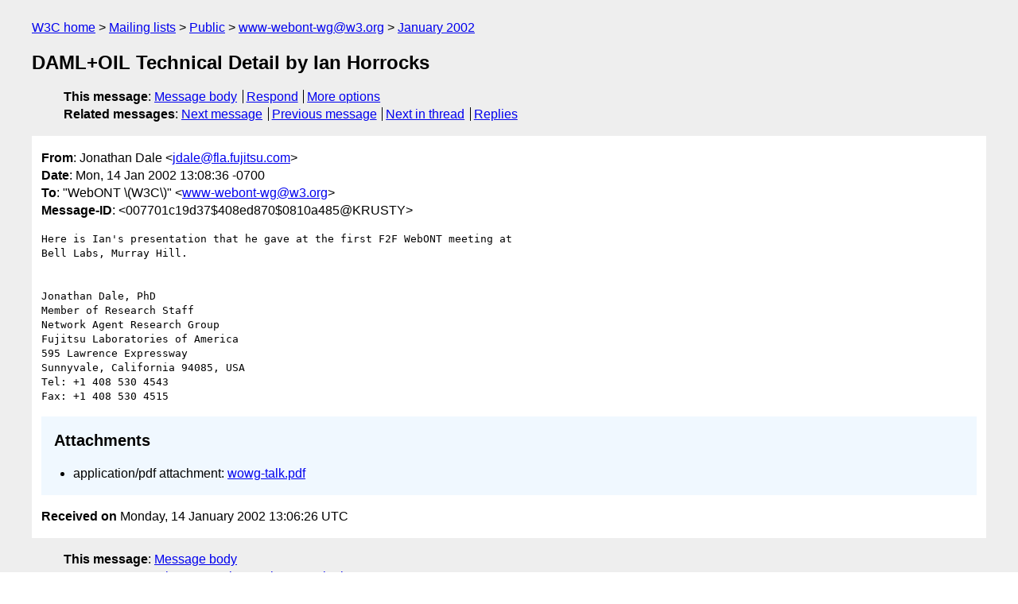

--- FILE ---
content_type: text/html
request_url: https://lists.w3.org/Archives/Public/www-webont-wg/2002Jan/0085.html
body_size: 1741
content:
<!DOCTYPE html>
<html xmlns="http://www.w3.org/1999/xhtml" lang="en">
<head>
<meta charset="iso-8859-1" />
<meta name="viewport" content="width=device-width, initial-scale=1" />
<meta name="generator" content="hypermail 3.0.0, see https://github.com/hypermail-project/hypermail/" />
<title>DAML+OIL Technical Detail by Ian Horrocks from Jonathan Dale on 2002-01-14 (www-webont-wg@w3.org from January 2002)</title>
<meta name="Author" content="Jonathan Dale (jdale&#x40;&#0102;&#0108;&#0097;&#0046;&#0102;&#0117;&#0106;&#0105;&#0116;&#0115;&#0117;&#0046;&#0099;&#0111;&#0109;)" />
<meta name="Subject" content="DAML+OIL Technical Detail by Ian Horrocks" />
<meta name="Date" content="2002-01-14" />
<link rel="stylesheet" title="Normal view" href="/assets/styles/public.css" />
<link rel="help" href="/Help/" />
<link rel="start" href="../" title="www-webont-wg@w3.org archives" />
<script defer="defer" src="/assets/js/archives.js"></script>
</head>
<body class="message">
<header class="head">
<nav class="breadcrumb" id="upper">
  <ul>
    <li><a href="https://www.w3.org/">W3C home</a></li>
    <li><a href="/">Mailing lists</a></li>
    <li><a href="../../">Public</a></li>
    <li><a href="../" rel="start">www-webont-wg@w3.org</a></li>
    <li><a href="./" rel="contents">January 2002</a></li>
  </ul>
</nav>
<h1>DAML+OIL Technical Detail by Ian Horrocks</h1>
<!-- received="Mon Jan 14 13:06:26 2002" -->
<!-- isoreceived="20020114130626" -->
<!-- sent="Mon, 14 Jan 2002 13:08:36 -0700" -->
<!-- isosent="20020114200836" -->
<!-- name="Jonathan Dale" -->
<!-- email="jdale&#x40;&#0102;&#0108;&#0097;&#0046;&#0102;&#0117;&#0106;&#0105;&#0116;&#0115;&#0117;&#0046;&#0099;&#0111;&#0109;" -->
<!-- subject="DAML+OIL Technical Detail by Ian Horrocks" -->
<!-- id="007701c19d37$408ed870$0810a485@KRUSTY" -->
<!-- charset="iso-8859-1" -->
<!-- expires="-1" -->
<nav id="navbar">
<ul class="links hmenu_container">
<li>
<span class="heading">This message</span>: <ul class="hmenu"><li><a href="#start" id="options1">Message body</a></li>
<li><a href="mailto:www-webont-wg&#x40;&#0119;&#0051;&#0046;&#0111;&#0114;&#0103;?Subject=Re%3A%20DAML%2BOIL%20Technical%20Detail%20by%20Ian%20Horrocks&amp;In-Reply-To=%3C007701c19d37%24408ed870%240810a485%40KRUSTY%3E&amp;References=%3C007701c19d37%24408ed870%240810a485%40KRUSTY%3E">Respond</a></li>
<li><a href="#options3">More options</a></li>
</ul></li>
<li>
<span class="heading">Related messages</span>: <ul class="hmenu">
<!-- unext="start" -->
<li><a href="0086.html">Next message</a></li>
<li><a href="0084.html">Previous message</a></li>
<!-- unextthread="start" -->
<li><a href="0093.html">Next in thread</a></li>
<li><a href="#replies">Replies</a></li>
<!-- ureply="end" -->
</ul></li>
</ul>
</nav>
</header>
<!-- body="start" -->
<main class="mail">
<ul class="headers" aria-label="message headers">
<li><span class="from">
<span class="heading">From</span>: Jonathan Dale &lt;<a href="mailto:jdale&#x40;&#0102;&#0108;&#0097;&#0046;&#0102;&#0117;&#0106;&#0105;&#0116;&#0115;&#0117;&#0046;&#0099;&#0111;&#0109;?Subject=Re%3A%20DAML%2BOIL%20Technical%20Detail%20by%20Ian%20Horrocks&amp;In-Reply-To=%3C007701c19d37%24408ed870%240810a485%40KRUSTY%3E&amp;References=%3C007701c19d37%24408ed870%240810a485%40KRUSTY%3E">jdale&#x40;&#0102;&#0108;&#0097;&#0046;&#0102;&#0117;&#0106;&#0105;&#0116;&#0115;&#0117;&#0046;&#0099;&#0111;&#0109;</a>&gt;
</span></li>
<li><span class="date"><span class="heading">Date</span>: Mon, 14 Jan 2002 13:08:36 -0700</span></li>
<li><span class="to"><span class="heading">To</span>: &quot;WebONT \(W3C\)&quot; &lt;<a href="mailto:www-webont-wg&#x40;&#0119;&#0051;&#0046;&#0111;&#0114;&#0103;?Subject=Re%3A%20DAML%2BOIL%20Technical%20Detail%20by%20Ian%20Horrocks&amp;In-Reply-To=%3C007701c19d37%24408ed870%240810a485%40KRUSTY%3E&amp;References=%3C007701c19d37%24408ed870%240810a485%40KRUSTY%3E">www-webont-wg&#x40;&#0119;&#0051;&#0046;&#0111;&#0114;&#0103;</a>&gt;
</span></li>
<li><span class="message-id"><span class="heading">Message-ID</span>: &lt;007701c19d37$408ed870$0810a485@KRUSTY&gt;
</span></li>
</ul>
<section id="start" class="message-body-part">
<pre class="body">
Here is Ian's presentation that he gave at the first F2F WebONT meeting at
Bell Labs, Murray Hill.


Jonathan Dale, PhD
Member of Research Staff
Network Agent Research Group
Fujitsu Laboratories of America
595 Lawrence Expressway
Sunnyvale, California 94085, USA
Tel: +1 408 530 4543
Fax: +1 408 530 4515
</pre>
</section>
<section class="message-body-part attachment-links" aria-labelledby="lsa-0">
<h2 id="lsa-0">Attachments</h2>
<ul>
<li>application/pdf attachment: <a href="att-0085/wowg-talk.pdf">wowg-talk.pdf</a></li>
<!-- attachment="wowg-talk.pdf" -->
</ul>
</section>
<p class="received"><span class="heading">Received on</span> Monday, 14 January 2002 13:06:26 UTC</p>
</main>
<!-- body="end" -->
<footer class="foot">
<nav id="navbarfoot">
<ul class="links hmenu_container">
<li><span class="heading">This message</span>: <span class="message_body"><a href="#start">Message body</a></span></li>
<!-- lnext="start" -->
<li><span class="heading">Next message</span>: <a href="0086.html">Dieter Fensel: "Ontology Versioning System"</a></li>
<li><span class="heading">Previous message</span>: <a href="0084.html">Pat Hayes: "The status of the RDF MT (was: Re: How to layer the semantic web  properly?)"</a></li>
<!-- lnextthread="start" -->
<li><span class="heading">Next in thread</span>: <a href="0093.html">Ian Horrocks: "Re: DAML+OIL Technical Detail by Ian Horrocks"</a></li>
<li id="replies"><span class="heading">Reply</span>: <a href="0093.html">Ian Horrocks: "Re: DAML+OIL Technical Detail by Ian Horrocks"</a></li>
<!-- lreply="end" -->
</ul>
<ul class="links hmenu_container">
<li id="options3"><span class="heading">Mail actions</span>: <ul class="hmenu"><li><a href="mailto:www-webont-wg&#x40;&#0119;&#0051;&#0046;&#0111;&#0114;&#0103;?Subject=Re%3A%20DAML%2BOIL%20Technical%20Detail%20by%20Ian%20Horrocks&amp;In-Reply-To=%3C007701c19d37%24408ed870%240810a485%40KRUSTY%3E&amp;References=%3C007701c19d37%24408ed870%240810a485%40KRUSTY%3E">respond to this message</a></li>
<li><a href="mailto:www-webont-wg&#x40;&#0119;&#0051;&#0046;&#0111;&#0114;&#0103;">mail a new topic</a></li></ul></li>
<li><span class="heading">Contemporary messages sorted</span>: <ul class="hmenu"><li><a href="index.html#msg85">by date</a></li>
<li><a href="thread.html#msg85">by thread</a></li>
<li><a href="subject.html#msg85">by subject</a></li>
<li><a href="author.html#msg85">by author</a></li>
</ul></li>
<li><span class="heading">Help</span>: <ul class="hmenu">
    <li><a href="/Help/" rel="help">how to use the archives</a></li>
    <li><a href="https://www.w3.org/Search/Mail/Public/search?type-index=www-webont-wg&amp;index-type=t">search the archives</a></li>
</ul>
</li>
</ul>
</nav>
<!-- trailer="footer" -->
<p class="colophon">
This archive was generated by <a href="https://github.com/hypermail-project/hypermail/">hypermail 3.0.0</a>: Thursday, 13 July 2023 17:23:47 UTC
</p>
</footer>
</body>
</html>
